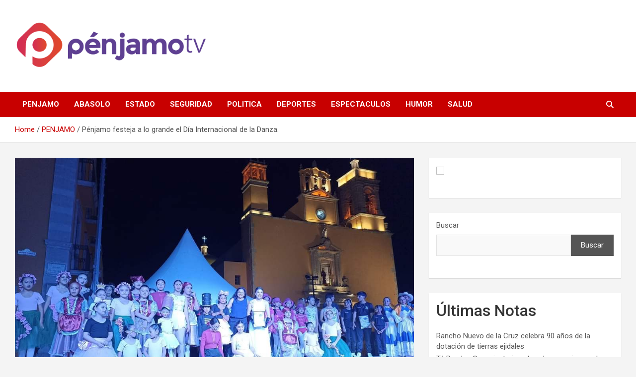

--- FILE ---
content_type: text/html; charset=UTF-8
request_url: https://www.penjamotv.com/penjamo-festeja-a-lo-grande-el-dia-internacional-de-la-danza/
body_size: 18037
content:
<!doctype html>
<html lang="es">
<head>
	<meta charset="UTF-8">
	<meta name="viewport" content="width=device-width, initial-scale=1, shrink-to-fit=no">
	<link rel="profile" href="https://gmpg.org/xfn/11">

	<title>Pénjamo festeja a lo grande el Día Internacional de la Danza. &#8211; Penjamotv</title>
<meta name='robots' content='max-image-preview:large' />

<!-- Open Graph Meta Tags generated by Blog2Social 873 - https://www.blog2social.com -->
<meta property="og:title" content="Pénjamo festeja a lo grande el Día Internacional de la Danza."/>
<meta property="og:description" content=""/>
<meta property="og:url" content="/penjamo-festeja-a-lo-grande-el-dia-internacional-de-la-danza/"/>
<meta property="og:image" content="https://www.penjamotv.com/wp-content/uploads/2024/04/img_0312-1.jpg"/>
<meta property="og:image:width" content="1080" />
<meta property="og:image:height" content="608" />
<meta property="og:type" content="article"/>
<meta property="og:article:published_time" content="2024-04-28 08:46:48"/>
<meta property="og:article:modified_time" content="2024-04-28 08:46:48"/>
<!-- Open Graph Meta Tags generated by Blog2Social 873 - https://www.blog2social.com -->

<!-- Twitter Card generated by Blog2Social 873 - https://www.blog2social.com -->
<meta name="twitter:card" content="summary">
<meta name="twitter:title" content="Pénjamo festeja a lo grande el Día Internacional de la Danza."/>
<meta name="twitter:description" content=""/>
<meta name="twitter:image" content="https://www.penjamotv.com/wp-content/uploads/2024/04/img_0312-1.jpg"/>
<!-- Twitter Card generated by Blog2Social 873 - https://www.blog2social.com -->
<meta name="author" content="penjamotv_alwim4"/>
<link rel='dns-prefetch' href='//www.googletagmanager.com' />
<link rel='dns-prefetch' href='//stats.wp.com' />
<link rel='dns-prefetch' href='//fonts.googleapis.com' />
<link rel="alternate" type="application/rss+xml" title="Penjamotv &raquo; Feed" href="https://www.penjamotv.com/feed/" />
<link rel="alternate" type="application/rss+xml" title="Penjamotv &raquo; RSS de los comentarios" href="https://www.penjamotv.com/comments/feed/" />
<link rel="alternate" type="application/rss+xml" title="Penjamotv &raquo; Pénjamo festeja a lo grande el Día Internacional de la Danza. RSS de los comentarios" href="https://www.penjamotv.com/penjamo-festeja-a-lo-grande-el-dia-internacional-de-la-danza/feed/" />
<link rel="alternate" title="oEmbed (JSON)" type="application/json+oembed" href="https://www.penjamotv.com/wp-json/oembed/1.0/embed?url=https%3A%2F%2Fwww.penjamotv.com%2Fpenjamo-festeja-a-lo-grande-el-dia-internacional-de-la-danza%2F" />
<link rel="alternate" title="oEmbed (XML)" type="text/xml+oembed" href="https://www.penjamotv.com/wp-json/oembed/1.0/embed?url=https%3A%2F%2Fwww.penjamotv.com%2Fpenjamo-festeja-a-lo-grande-el-dia-internacional-de-la-danza%2F&#038;format=xml" />
<!-- www.penjamotv.com is managing ads with Advanced Ads 2.0.16 – https://wpadvancedads.com/ --><script id="penja-ready">
			window.advanced_ads_ready=function(e,a){a=a||"complete";var d=function(e){return"interactive"===a?"loading"!==e:"complete"===e};d(document.readyState)?e():document.addEventListener("readystatechange",(function(a){d(a.target.readyState)&&e()}),{once:"interactive"===a})},window.advanced_ads_ready_queue=window.advanced_ads_ready_queue||[];		</script>
		<style id='wp-img-auto-sizes-contain-inline-css' type='text/css'>
img:is([sizes=auto i],[sizes^="auto," i]){contain-intrinsic-size:3000px 1500px}
/*# sourceURL=wp-img-auto-sizes-contain-inline-css */
</style>
<style id='wp-emoji-styles-inline-css' type='text/css'>

	img.wp-smiley, img.emoji {
		display: inline !important;
		border: none !important;
		box-shadow: none !important;
		height: 1em !important;
		width: 1em !important;
		margin: 0 0.07em !important;
		vertical-align: -0.1em !important;
		background: none !important;
		padding: 0 !important;
	}
/*# sourceURL=wp-emoji-styles-inline-css */
</style>
<link rel='stylesheet' id='wp-block-library-css' href='https://www.penjamotv.com/wp-includes/css/dist/block-library/style.min.css?ver=6.9' type='text/css' media='all' />
<style id='classic-theme-styles-inline-css' type='text/css'>
/*! This file is auto-generated */
.wp-block-button__link{color:#fff;background-color:#32373c;border-radius:9999px;box-shadow:none;text-decoration:none;padding:calc(.667em + 2px) calc(1.333em + 2px);font-size:1.125em}.wp-block-file__button{background:#32373c;color:#fff;text-decoration:none}
/*# sourceURL=/wp-includes/css/classic-themes.min.css */
</style>
<style id='ce4wp-subscribe-style-inline-css' type='text/css'>
.wp-block-ce4wp-subscribe{max-width:840px;margin:0 auto}.wp-block-ce4wp-subscribe .title{margin-bottom:0}.wp-block-ce4wp-subscribe .subTitle{margin-top:0;font-size:0.8em}.wp-block-ce4wp-subscribe .disclaimer{margin-top:5px;font-size:0.8em}.wp-block-ce4wp-subscribe .disclaimer .disclaimer-label{margin-left:10px}.wp-block-ce4wp-subscribe .inputBlock{width:100%;margin-bottom:10px}.wp-block-ce4wp-subscribe .inputBlock input{width:100%}.wp-block-ce4wp-subscribe .inputBlock label{display:inline-block}.wp-block-ce4wp-subscribe .submit-button{margin-top:25px;display:block}.wp-block-ce4wp-subscribe .required-text{display:inline-block;margin:0;padding:0;margin-left:0.3em}.wp-block-ce4wp-subscribe .onSubmission{height:0;max-width:840px;margin:0 auto}.wp-block-ce4wp-subscribe .firstNameSummary .lastNameSummary{text-transform:capitalize}.wp-block-ce4wp-subscribe .ce4wp-inline-notification{display:flex;flex-direction:row;align-items:center;padding:13px 10px;width:100%;height:40px;border-style:solid;border-color:orange;border-width:1px;border-left-width:4px;border-radius:3px;background:rgba(255,133,15,0.1);flex:none;order:0;flex-grow:1;margin:0px 0px}.wp-block-ce4wp-subscribe .ce4wp-inline-warning-text{font-style:normal;font-weight:normal;font-size:16px;line-height:20px;display:flex;align-items:center;color:#571600;margin-left:9px}.wp-block-ce4wp-subscribe .ce4wp-inline-warning-icon{color:orange}.wp-block-ce4wp-subscribe .ce4wp-inline-warning-arrow{color:#571600;margin-left:auto}.wp-block-ce4wp-subscribe .ce4wp-banner-clickable{cursor:pointer}.ce4wp-link{cursor:pointer}

.no-flex{display:block}.sub-header{margin-bottom:1em}


/*# sourceURL=https://www.penjamotv.com/wp-content/plugins/creative-mail-by-constant-contact/assets/js/block/subscribe.css */
</style>
<link rel='stylesheet' id='mediaelement-css' href='https://www.penjamotv.com/wp-includes/js/mediaelement/mediaelementplayer-legacy.min.css?ver=4.2.17' type='text/css' media='all' />
<link rel='stylesheet' id='wp-mediaelement-css' href='https://www.penjamotv.com/wp-includes/js/mediaelement/wp-mediaelement.min.css?ver=6.9' type='text/css' media='all' />
<style id='jetpack-sharing-buttons-style-inline-css' type='text/css'>
.jetpack-sharing-buttons__services-list{display:flex;flex-direction:row;flex-wrap:wrap;gap:0;list-style-type:none;margin:5px;padding:0}.jetpack-sharing-buttons__services-list.has-small-icon-size{font-size:12px}.jetpack-sharing-buttons__services-list.has-normal-icon-size{font-size:16px}.jetpack-sharing-buttons__services-list.has-large-icon-size{font-size:24px}.jetpack-sharing-buttons__services-list.has-huge-icon-size{font-size:36px}@media print{.jetpack-sharing-buttons__services-list{display:none!important}}.editor-styles-wrapper .wp-block-jetpack-sharing-buttons{gap:0;padding-inline-start:0}ul.jetpack-sharing-buttons__services-list.has-background{padding:1.25em 2.375em}
/*# sourceURL=https://www.penjamotv.com/wp-content/plugins/jetpack/_inc/blocks/sharing-buttons/view.css */
</style>
<style id='global-styles-inline-css' type='text/css'>
:root{--wp--preset--aspect-ratio--square: 1;--wp--preset--aspect-ratio--4-3: 4/3;--wp--preset--aspect-ratio--3-4: 3/4;--wp--preset--aspect-ratio--3-2: 3/2;--wp--preset--aspect-ratio--2-3: 2/3;--wp--preset--aspect-ratio--16-9: 16/9;--wp--preset--aspect-ratio--9-16: 9/16;--wp--preset--color--black: #000000;--wp--preset--color--cyan-bluish-gray: #abb8c3;--wp--preset--color--white: #ffffff;--wp--preset--color--pale-pink: #f78da7;--wp--preset--color--vivid-red: #cf2e2e;--wp--preset--color--luminous-vivid-orange: #ff6900;--wp--preset--color--luminous-vivid-amber: #fcb900;--wp--preset--color--light-green-cyan: #7bdcb5;--wp--preset--color--vivid-green-cyan: #00d084;--wp--preset--color--pale-cyan-blue: #8ed1fc;--wp--preset--color--vivid-cyan-blue: #0693e3;--wp--preset--color--vivid-purple: #9b51e0;--wp--preset--gradient--vivid-cyan-blue-to-vivid-purple: linear-gradient(135deg,rgb(6,147,227) 0%,rgb(155,81,224) 100%);--wp--preset--gradient--light-green-cyan-to-vivid-green-cyan: linear-gradient(135deg,rgb(122,220,180) 0%,rgb(0,208,130) 100%);--wp--preset--gradient--luminous-vivid-amber-to-luminous-vivid-orange: linear-gradient(135deg,rgb(252,185,0) 0%,rgb(255,105,0) 100%);--wp--preset--gradient--luminous-vivid-orange-to-vivid-red: linear-gradient(135deg,rgb(255,105,0) 0%,rgb(207,46,46) 100%);--wp--preset--gradient--very-light-gray-to-cyan-bluish-gray: linear-gradient(135deg,rgb(238,238,238) 0%,rgb(169,184,195) 100%);--wp--preset--gradient--cool-to-warm-spectrum: linear-gradient(135deg,rgb(74,234,220) 0%,rgb(151,120,209) 20%,rgb(207,42,186) 40%,rgb(238,44,130) 60%,rgb(251,105,98) 80%,rgb(254,248,76) 100%);--wp--preset--gradient--blush-light-purple: linear-gradient(135deg,rgb(255,206,236) 0%,rgb(152,150,240) 100%);--wp--preset--gradient--blush-bordeaux: linear-gradient(135deg,rgb(254,205,165) 0%,rgb(254,45,45) 50%,rgb(107,0,62) 100%);--wp--preset--gradient--luminous-dusk: linear-gradient(135deg,rgb(255,203,112) 0%,rgb(199,81,192) 50%,rgb(65,88,208) 100%);--wp--preset--gradient--pale-ocean: linear-gradient(135deg,rgb(255,245,203) 0%,rgb(182,227,212) 50%,rgb(51,167,181) 100%);--wp--preset--gradient--electric-grass: linear-gradient(135deg,rgb(202,248,128) 0%,rgb(113,206,126) 100%);--wp--preset--gradient--midnight: linear-gradient(135deg,rgb(2,3,129) 0%,rgb(40,116,252) 100%);--wp--preset--font-size--small: 13px;--wp--preset--font-size--medium: 20px;--wp--preset--font-size--large: 36px;--wp--preset--font-size--x-large: 42px;--wp--preset--spacing--20: 0.44rem;--wp--preset--spacing--30: 0.67rem;--wp--preset--spacing--40: 1rem;--wp--preset--spacing--50: 1.5rem;--wp--preset--spacing--60: 2.25rem;--wp--preset--spacing--70: 3.38rem;--wp--preset--spacing--80: 5.06rem;--wp--preset--shadow--natural: 6px 6px 9px rgba(0, 0, 0, 0.2);--wp--preset--shadow--deep: 12px 12px 50px rgba(0, 0, 0, 0.4);--wp--preset--shadow--sharp: 6px 6px 0px rgba(0, 0, 0, 0.2);--wp--preset--shadow--outlined: 6px 6px 0px -3px rgb(255, 255, 255), 6px 6px rgb(0, 0, 0);--wp--preset--shadow--crisp: 6px 6px 0px rgb(0, 0, 0);}:where(.is-layout-flex){gap: 0.5em;}:where(.is-layout-grid){gap: 0.5em;}body .is-layout-flex{display: flex;}.is-layout-flex{flex-wrap: wrap;align-items: center;}.is-layout-flex > :is(*, div){margin: 0;}body .is-layout-grid{display: grid;}.is-layout-grid > :is(*, div){margin: 0;}:where(.wp-block-columns.is-layout-flex){gap: 2em;}:where(.wp-block-columns.is-layout-grid){gap: 2em;}:where(.wp-block-post-template.is-layout-flex){gap: 1.25em;}:where(.wp-block-post-template.is-layout-grid){gap: 1.25em;}.has-black-color{color: var(--wp--preset--color--black) !important;}.has-cyan-bluish-gray-color{color: var(--wp--preset--color--cyan-bluish-gray) !important;}.has-white-color{color: var(--wp--preset--color--white) !important;}.has-pale-pink-color{color: var(--wp--preset--color--pale-pink) !important;}.has-vivid-red-color{color: var(--wp--preset--color--vivid-red) !important;}.has-luminous-vivid-orange-color{color: var(--wp--preset--color--luminous-vivid-orange) !important;}.has-luminous-vivid-amber-color{color: var(--wp--preset--color--luminous-vivid-amber) !important;}.has-light-green-cyan-color{color: var(--wp--preset--color--light-green-cyan) !important;}.has-vivid-green-cyan-color{color: var(--wp--preset--color--vivid-green-cyan) !important;}.has-pale-cyan-blue-color{color: var(--wp--preset--color--pale-cyan-blue) !important;}.has-vivid-cyan-blue-color{color: var(--wp--preset--color--vivid-cyan-blue) !important;}.has-vivid-purple-color{color: var(--wp--preset--color--vivid-purple) !important;}.has-black-background-color{background-color: var(--wp--preset--color--black) !important;}.has-cyan-bluish-gray-background-color{background-color: var(--wp--preset--color--cyan-bluish-gray) !important;}.has-white-background-color{background-color: var(--wp--preset--color--white) !important;}.has-pale-pink-background-color{background-color: var(--wp--preset--color--pale-pink) !important;}.has-vivid-red-background-color{background-color: var(--wp--preset--color--vivid-red) !important;}.has-luminous-vivid-orange-background-color{background-color: var(--wp--preset--color--luminous-vivid-orange) !important;}.has-luminous-vivid-amber-background-color{background-color: var(--wp--preset--color--luminous-vivid-amber) !important;}.has-light-green-cyan-background-color{background-color: var(--wp--preset--color--light-green-cyan) !important;}.has-vivid-green-cyan-background-color{background-color: var(--wp--preset--color--vivid-green-cyan) !important;}.has-pale-cyan-blue-background-color{background-color: var(--wp--preset--color--pale-cyan-blue) !important;}.has-vivid-cyan-blue-background-color{background-color: var(--wp--preset--color--vivid-cyan-blue) !important;}.has-vivid-purple-background-color{background-color: var(--wp--preset--color--vivid-purple) !important;}.has-black-border-color{border-color: var(--wp--preset--color--black) !important;}.has-cyan-bluish-gray-border-color{border-color: var(--wp--preset--color--cyan-bluish-gray) !important;}.has-white-border-color{border-color: var(--wp--preset--color--white) !important;}.has-pale-pink-border-color{border-color: var(--wp--preset--color--pale-pink) !important;}.has-vivid-red-border-color{border-color: var(--wp--preset--color--vivid-red) !important;}.has-luminous-vivid-orange-border-color{border-color: var(--wp--preset--color--luminous-vivid-orange) !important;}.has-luminous-vivid-amber-border-color{border-color: var(--wp--preset--color--luminous-vivid-amber) !important;}.has-light-green-cyan-border-color{border-color: var(--wp--preset--color--light-green-cyan) !important;}.has-vivid-green-cyan-border-color{border-color: var(--wp--preset--color--vivid-green-cyan) !important;}.has-pale-cyan-blue-border-color{border-color: var(--wp--preset--color--pale-cyan-blue) !important;}.has-vivid-cyan-blue-border-color{border-color: var(--wp--preset--color--vivid-cyan-blue) !important;}.has-vivid-purple-border-color{border-color: var(--wp--preset--color--vivid-purple) !important;}.has-vivid-cyan-blue-to-vivid-purple-gradient-background{background: var(--wp--preset--gradient--vivid-cyan-blue-to-vivid-purple) !important;}.has-light-green-cyan-to-vivid-green-cyan-gradient-background{background: var(--wp--preset--gradient--light-green-cyan-to-vivid-green-cyan) !important;}.has-luminous-vivid-amber-to-luminous-vivid-orange-gradient-background{background: var(--wp--preset--gradient--luminous-vivid-amber-to-luminous-vivid-orange) !important;}.has-luminous-vivid-orange-to-vivid-red-gradient-background{background: var(--wp--preset--gradient--luminous-vivid-orange-to-vivid-red) !important;}.has-very-light-gray-to-cyan-bluish-gray-gradient-background{background: var(--wp--preset--gradient--very-light-gray-to-cyan-bluish-gray) !important;}.has-cool-to-warm-spectrum-gradient-background{background: var(--wp--preset--gradient--cool-to-warm-spectrum) !important;}.has-blush-light-purple-gradient-background{background: var(--wp--preset--gradient--blush-light-purple) !important;}.has-blush-bordeaux-gradient-background{background: var(--wp--preset--gradient--blush-bordeaux) !important;}.has-luminous-dusk-gradient-background{background: var(--wp--preset--gradient--luminous-dusk) !important;}.has-pale-ocean-gradient-background{background: var(--wp--preset--gradient--pale-ocean) !important;}.has-electric-grass-gradient-background{background: var(--wp--preset--gradient--electric-grass) !important;}.has-midnight-gradient-background{background: var(--wp--preset--gradient--midnight) !important;}.has-small-font-size{font-size: var(--wp--preset--font-size--small) !important;}.has-medium-font-size{font-size: var(--wp--preset--font-size--medium) !important;}.has-large-font-size{font-size: var(--wp--preset--font-size--large) !important;}.has-x-large-font-size{font-size: var(--wp--preset--font-size--x-large) !important;}
:where(.wp-block-post-template.is-layout-flex){gap: 1.25em;}:where(.wp-block-post-template.is-layout-grid){gap: 1.25em;}
:where(.wp-block-term-template.is-layout-flex){gap: 1.25em;}:where(.wp-block-term-template.is-layout-grid){gap: 1.25em;}
:where(.wp-block-columns.is-layout-flex){gap: 2em;}:where(.wp-block-columns.is-layout-grid){gap: 2em;}
:root :where(.wp-block-pullquote){font-size: 1.5em;line-height: 1.6;}
/*# sourceURL=global-styles-inline-css */
</style>
<link rel='stylesheet' id='tiempo-css' href='https://www.penjamotv.com/wp-content/plugins/tiempo/public/css/tiempo-public.css?ver=1.0.0' type='text/css' media='all' />
<link rel='stylesheet' id='SFSImainCss-css' href='https://www.penjamotv.com/wp-content/plugins/ultimate-social-media-icons/css/sfsi-style.css?ver=2.9.6' type='text/css' media='all' />
<link rel='stylesheet' id='bootstrap-style-css' href='https://www.penjamotv.com/wp-content/themes/newscard/assets/library/bootstrap/css/bootstrap.min.css?ver=4.0.0' type='text/css' media='all' />
<link rel='stylesheet' id='font-awesome-style-css' href='https://www.penjamotv.com/wp-content/themes/newscard/assets/library/font-awesome/css/all.min.css?ver=6.9' type='text/css' media='all' />
<link rel='stylesheet' id='newscard-google-fonts-css' href='//fonts.googleapis.com/css?family=Roboto%3A100%2C300%2C300i%2C400%2C400i%2C500%2C500i%2C700%2C700i&#038;ver=6.9' type='text/css' media='all' />
<link rel='stylesheet' id='newscard-style-css' href='https://www.penjamotv.com/wp-content/themes/newscard/style.css?ver=6.9' type='text/css' media='all' />
<script type="text/javascript" src="https://www.penjamotv.com/wp-includes/js/jquery/jquery.min.js?ver=3.7.1" id="jquery-core-js"></script>
<script type="text/javascript" src="https://www.penjamotv.com/wp-includes/js/jquery/jquery-migrate.min.js?ver=3.4.1" id="jquery-migrate-js"></script>
<script type="text/javascript" src="https://www.penjamotv.com/wp-content/plugins/tiempo/public/js/tiempo-public.js?ver=1.0.0" id="tiempo-js"></script>

<!-- Google tag (gtag.js) snippet added by Site Kit -->
<!-- Fragmento de código de Google Analytics añadido por Site Kit -->
<script type="text/javascript" src="https://www.googletagmanager.com/gtag/js?id=GT-MBH9MF7" id="google_gtagjs-js" async></script>
<script type="text/javascript" id="google_gtagjs-js-after">
/* <![CDATA[ */
window.dataLayer = window.dataLayer || [];function gtag(){dataLayer.push(arguments);}
gtag("set","linker",{"domains":["www.penjamotv.com"]});
gtag("js", new Date());
gtag("set", "developer_id.dZTNiMT", true);
gtag("config", "GT-MBH9MF7");
//# sourceURL=google_gtagjs-js-after
/* ]]> */
</script>
<link rel="https://api.w.org/" href="https://www.penjamotv.com/wp-json/" /><link rel="alternate" title="JSON" type="application/json" href="https://www.penjamotv.com/wp-json/wp/v2/posts/6646" /><link rel="EditURI" type="application/rsd+xml" title="RSD" href="https://www.penjamotv.com/xmlrpc.php?rsd" />
<meta name="generator" content="WordPress 6.9" />
<link rel="canonical" href="https://www.penjamotv.com/penjamo-festeja-a-lo-grande-el-dia-internacional-de-la-danza/" />
<link rel='shortlink' href='https://www.penjamotv.com/?p=6646' />
<meta name="generator" content="Site Kit by Google 1.170.0" /><meta name="follow.[base64]" content="H78eHRv3B1bHTHZZUU1W"/><meta property="og:image:secure_url" content="https://www.penjamotv.com/wp-content/uploads/2024/04/img_0312-1.jpg" data-id="sfsi"><meta property="twitter:card" content="summary_large_image" data-id="sfsi"><meta property="twitter:image" content="https://www.penjamotv.com/wp-content/uploads/2024/04/img_0312-1.jpg" data-id="sfsi"><meta property="og:image:type" content="" data-id="sfsi" /><meta property="og:image:width" content="1080" data-id="sfsi" /><meta property="og:image:height" content="608" data-id="sfsi" /><meta property="og:url" content="https://www.penjamotv.com/penjamo-festeja-a-lo-grande-el-dia-internacional-de-la-danza/" data-id="sfsi" /><meta property="og:description" content="
Esta tarde noche de sábado, las familias de Pénjamo disfrutaron de la cultura que los distintos grupos representativos de baile que se presentaron en el Jardín Ana María Gallaga.&nbsp;





























En el marco del Día Internacional de la Danza, el Ballet Clásico de Casa de Cultura Plazuelas, Ballet Folklórico Netotiliztli, la Escuela de Danza Danzaula y Danza Studio Universe Gymnastics, fueron los encargados de conmemorar este día.&nbsp;



Casa de Cultura Plazuelas organizó este Festival donde 180 bailarines presentaron diversas expresiones artísticas como la danza de clásica, Folklórica, danzas urbanas entre otras.
" data-id="sfsi" /><meta property="og:title" content="Pénjamo festeja a lo grande el Día Internacional de la Danza." data-id="sfsi" />	<style>img#wpstats{display:none}</style>
		<link rel="pingback" href="https://www.penjamotv.com/xmlrpc.php"><meta name="generator" content="Elementor 3.34.2; features: e_font_icon_svg, additional_custom_breakpoints; settings: css_print_method-internal, google_font-enabled, font_display-auto">
			<style>
				.e-con.e-parent:nth-of-type(n+4):not(.e-lazyloaded):not(.e-no-lazyload),
				.e-con.e-parent:nth-of-type(n+4):not(.e-lazyloaded):not(.e-no-lazyload) * {
					background-image: none !important;
				}
				@media screen and (max-height: 1024px) {
					.e-con.e-parent:nth-of-type(n+3):not(.e-lazyloaded):not(.e-no-lazyload),
					.e-con.e-parent:nth-of-type(n+3):not(.e-lazyloaded):not(.e-no-lazyload) * {
						background-image: none !important;
					}
				}
				@media screen and (max-height: 640px) {
					.e-con.e-parent:nth-of-type(n+2):not(.e-lazyloaded):not(.e-no-lazyload),
					.e-con.e-parent:nth-of-type(n+2):not(.e-lazyloaded):not(.e-no-lazyload) * {
						background-image: none !important;
					}
				}
			</style>
					<style type="text/css">
					.site-title,
			.site-description {
				position: absolute;
				clip: rect(1px, 1px, 1px, 1px);
			}
				</style>
		
<!-- Jetpack Open Graph Tags -->
<meta property="og:type" content="article" />
<meta property="og:title" content="Pénjamo festeja a lo grande el Día Internacional de la Danza." />
<meta property="og:url" content="https://www.penjamotv.com/penjamo-festeja-a-lo-grande-el-dia-internacional-de-la-danza/" />
<meta property="og:description" content="Esta tarde noche de sábado, las familias de Pénjamo disfrutaron de la cultura que los distintos grupos representativos de baile que se presentaron en el Jardín Ana María Gallaga.&nbsp; En el marco …" />
<meta property="article:published_time" content="2024-04-28T14:46:48+00:00" />
<meta property="article:modified_time" content="2024-04-28T14:46:48+00:00" />
<meta property="og:site_name" content="Penjamotv" />
<meta property="og:image" content="https://www.penjamotv.com/wp-content/uploads/2024/04/img_0312-1.jpg" />
<meta property="og:image:width" content="1080" />
<meta property="og:image:height" content="608" />
<meta property="og:image:alt" content="" />
<meta property="og:locale" content="es_LA" />
<meta name="twitter:text:title" content="Pénjamo festeja a lo grande el Día Internacional de la Danza." />
<meta name="twitter:image" content="https://www.penjamotv.com/wp-content/uploads/2024/04/img_0312-1.jpg?w=640" />
<meta name="twitter:card" content="summary_large_image" />

<!-- End Jetpack Open Graph Tags -->
<script  async src="https://pagead2.googlesyndication.com/pagead/js/adsbygoogle.js?client=ca-pub-4948867129890645" crossorigin="anonymous"></script><link rel="icon" href="https://www.penjamotv.com/wp-content/uploads/2022/09/cropped-2-1-32x32.png" sizes="32x32" />
<link rel="icon" href="https://www.penjamotv.com/wp-content/uploads/2022/09/cropped-2-1-192x192.png" sizes="192x192" />
<link rel="apple-touch-icon" href="https://www.penjamotv.com/wp-content/uploads/2022/09/cropped-2-1-180x180.png" />
<meta name="msapplication-TileImage" content="https://www.penjamotv.com/wp-content/uploads/2022/09/cropped-2-1-270x270.png" />
</head>

<body class="wp-singular post-template-default single single-post postid-6646 single-format-standard wp-custom-logo wp-theme-newscard theme-body snd-default sfsi_actvite_theme_animated_icons group-blog elementor-default elementor-kit-926 aa-prefix-penja-">

<div id="page" class="site">
	<a class="skip-link screen-reader-text" href="#content">Skip to content</a>
	
	<header id="masthead" class="site-header">
				<nav class="navbar navbar-expand-lg d-block">
			<div class="navbar-head" >
				<div class="container">
					<div class="row navbar-head-row align-items-center">
						<div class="col-lg-4">
							<div class="site-branding navbar-brand">
								<a href="https://www.penjamotv.com/" class="custom-logo-link" rel="home"><img fetchpriority="high" width="990" height="320" src="https://www.penjamotv.com/wp-content/uploads/2022/09/cropped-Cabeza.png" class="custom-logo" alt="Penjamotv" decoding="async" srcset="https://www.penjamotv.com/wp-content/uploads/2022/09/cropped-Cabeza.png 990w, https://www.penjamotv.com/wp-content/uploads/2022/09/cropped-Cabeza-300x97.png 300w, https://www.penjamotv.com/wp-content/uploads/2022/09/cropped-Cabeza-768x248.png 768w" sizes="(max-width: 990px) 100vw, 990px" /></a>									<h2 class="site-title"><a href="https://www.penjamotv.com/" rel="home">Penjamotv</a></h2>
																	<p class="site-description">Página de información noticias y entretenimiento de Pénjamo, Gto y la region.</p>
															</div><!-- .site-branding .navbar-brand -->
						</div>
											</div><!-- .row -->
				</div><!-- .container -->
			</div><!-- .navbar-head -->
			<div class="navigation-bar">
				<div class="navigation-bar-top">
					<div class="container">
						<button class="navbar-toggler menu-toggle" type="button" data-toggle="collapse" data-target="#navbarCollapse" aria-controls="navbarCollapse" aria-expanded="false" aria-label="Toggle navigation"></button>
						<span class="search-toggle"></span>
					</div><!-- .container -->
					<div class="search-bar">
						<div class="container">
							<div class="search-block off">
								<form action="https://www.penjamotv.com/" method="get" class="search-form">
	<label class="assistive-text"> Search </label>
	<div class="input-group">
		<input type="search" value="" placeholder="Search" class="form-control s" name="s">
		<div class="input-group-prepend">
			<button class="btn btn-theme">Search</button>
		</div>
	</div>
</form><!-- .search-form -->
							</div><!-- .search-box -->
						</div><!-- .container -->
					</div><!-- .search-bar -->
				</div><!-- .navigation-bar-top -->
				<div class="navbar-main">
					<div class="container">
						<div class="collapse navbar-collapse" id="navbarCollapse">
							<div id="site-navigation" class="main-navigation nav-uppercase" role="navigation">
								<ul class="nav-menu navbar-nav d-lg-block"><li id="menu-item-1288" class="menu-item menu-item-type-taxonomy menu-item-object-category current-post-ancestor current-menu-parent current-post-parent menu-item-1288"><a href="https://www.penjamotv.com/categorias/municipio-de-penjamo/">PENJAMO</a></li>
<li id="menu-item-1289" class="menu-item menu-item-type-taxonomy menu-item-object-category menu-item-1289"><a href="https://www.penjamotv.com/categorias/municipio-de-abasolo/">ABASOLO</a></li>
<li id="menu-item-1290" class="menu-item menu-item-type-taxonomy menu-item-object-category menu-item-1290"><a href="https://www.penjamotv.com/categorias/estado-de-guanajuato/">ESTADO</a></li>
<li id="menu-item-1291" class="menu-item menu-item-type-taxonomy menu-item-object-category menu-item-1291"><a href="https://www.penjamotv.com/categorias/seguridad/">SEGURIDAD</a></li>
<li id="menu-item-1292" class="menu-item menu-item-type-taxonomy menu-item-object-category menu-item-1292"><a href="https://www.penjamotv.com/categorias/politica/">POLITICA</a></li>
<li id="menu-item-1293" class="menu-item menu-item-type-taxonomy menu-item-object-category menu-item-1293"><a href="https://www.penjamotv.com/categorias/deportes/">DEPORTES</a></li>
<li id="menu-item-1294" class="menu-item menu-item-type-taxonomy menu-item-object-category menu-item-1294"><a href="https://www.penjamotv.com/categorias/espectaculos/">ESPECTACULOS</a></li>
<li id="menu-item-1295" class="menu-item menu-item-type-taxonomy menu-item-object-category menu-item-1295"><a href="https://www.penjamotv.com/categorias/humor/">HUMOR</a></li>
<li id="menu-item-2342" class="menu-item menu-item-type-taxonomy menu-item-object-category menu-item-2342"><a href="https://www.penjamotv.com/categorias/salud/">SALUD</a></li>
</ul>							</div><!-- #site-navigation .main-navigation -->
						</div><!-- .navbar-collapse -->
						<div class="nav-search">
							<span class="search-toggle"></span>
						</div><!-- .nav-search -->
					</div><!-- .container -->
				</div><!-- .navbar-main -->
			</div><!-- .navigation-bar -->
		</nav><!-- .navbar -->

		
		
					<div id="breadcrumb">
				<div class="container">
					<div role="navigation" aria-label="Breadcrumbs" class="breadcrumb-trail breadcrumbs" itemprop="breadcrumb"><ul class="trail-items" itemscope itemtype="http://schema.org/BreadcrumbList"><meta name="numberOfItems" content="3" /><meta name="itemListOrder" content="Ascending" /><li itemprop="itemListElement" itemscope itemtype="http://schema.org/ListItem" class="trail-item trail-begin"><a href="https://www.penjamotv.com/" rel="home" itemprop="item"><span itemprop="name">Home</span></a><meta itemprop="position" content="1" /></li><li itemprop="itemListElement" itemscope itemtype="http://schema.org/ListItem" class="trail-item"><a href="https://www.penjamotv.com/categorias/municipio-de-penjamo/" itemprop="item"><span itemprop="name">PENJAMO</span></a><meta itemprop="position" content="2" /></li><li itemprop="itemListElement" itemscope itemtype="http://schema.org/ListItem" class="trail-item trail-end"><span itemprop="name">Pénjamo festeja a lo grande el Día Internacional de la Danza.</span><meta itemprop="position" content="3" /></li></ul></div>				</div>
			</div><!-- .breadcrumb -->
			</header><!-- #masthead --><div id="content" class="site-content">
	<div class="container">
		<div class="row justify-content-center site-content-row">
			<div id="primary" class="content-area col-lg-8">
				<main id="main" class="site-main">

						<div class="post-6646 post type-post status-publish format-standard has-post-thumbnail hentry category-municipio-de-penjamo">

		
					<figure class="post-featured-image page-single-img-wrap">
						<div class="post-img" style="background-image: url('https://www.penjamotv.com/wp-content/uploads/2024/04/img_0312-1.jpg');"></div>
											</figure><!-- .post-featured-image .page-single-img-wrap -->

				
				<div class="entry-meta category-meta">
					<div class="cat-links"><a href="https://www.penjamotv.com/categorias/municipio-de-penjamo/" rel="category tag">PENJAMO</a></div>
				</div><!-- .entry-meta -->

			
					<header class="entry-header">
				<h1 class="entry-title">Pénjamo festeja a lo grande el Día Internacional de la Danza.</h1>
									<div class="entry-meta">
						<div class="date"><a href="https://www.penjamotv.com/penjamo-festeja-a-lo-grande-el-dia-internacional-de-la-danza/" title="Pénjamo festeja a lo grande el Día Internacional de la Danza.">28 abril, 2024</a> </div> <div class="by-author vcard author"><a href="https://www.penjamotv.com/author/penjamotv_alwim4/">penjamotv_alwim4</a> </div>											</div><!-- .entry-meta -->
								</header>
				<div class="entry-content">
			<div class="penja-antes-del-contenido_2" id="penja-911024024"><img src="https://www.penjamotv.com/wp-content/uploads/2024/07/03-BANNER-VOXPOPULI.jpg" alt=""  srcset="https://www.penjamotv.com/wp-content/uploads/2024/07/03-BANNER-VOXPOPULI.jpg 1440w, https://www.penjamotv.com/wp-content/uploads/2024/07/03-BANNER-VOXPOPULI-300x31.jpg 300w, https://www.penjamotv.com/wp-content/uploads/2024/07/03-BANNER-VOXPOPULI-1024x107.jpg 1024w, https://www.penjamotv.com/wp-content/uploads/2024/07/03-BANNER-VOXPOPULI-768x80.jpg 768w" sizes="(max-width: 1440px) 100vw, 1440px" width="1440" height="150"   /></div>
<p>Esta tarde noche de sábado, las familias de Pénjamo disfrutaron de la cultura que los distintos grupos representativos de baile que se presentaron en el Jardín Ana María Gallaga.&nbsp;</p>



<figure class="wp-block-gallery has-nested-images columns-default is-cropped wp-block-gallery-1 is-layout-flex wp-block-gallery-is-layout-flex">
<figure class="wp-block-image"><img decoding="async" width="1024" height="576" data-id="6645" src="https://www.penjamotv.com/wp-content/uploads/2024/04/img_0314-1-1024x576.jpg" alt="" class="wp-image-6645" srcset="https://www.penjamotv.com/wp-content/uploads/2024/04/img_0314-1-1024x576.jpg 1024w, https://www.penjamotv.com/wp-content/uploads/2024/04/img_0314-1-300x169.jpg 300w, https://www.penjamotv.com/wp-content/uploads/2024/04/img_0314-1-768x432.jpg 768w, https://www.penjamotv.com/wp-content/uploads/2024/04/img_0314-1.jpg 1080w" sizes="(max-width: 1024px) 100vw, 1024px" /></figure>



<figure class="wp-block-image"><img decoding="async" width="1024" height="576" data-id="6641" src="https://www.penjamotv.com/wp-content/uploads/2024/04/img_0313-1-1024x576.jpg" alt="" class="wp-image-6641" srcset="https://www.penjamotv.com/wp-content/uploads/2024/04/img_0313-1-1024x576.jpg 1024w, https://www.penjamotv.com/wp-content/uploads/2024/04/img_0313-1-300x169.jpg 300w, https://www.penjamotv.com/wp-content/uploads/2024/04/img_0313-1-768x432.jpg 768w, https://www.penjamotv.com/wp-content/uploads/2024/04/img_0313-1.jpg 1080w" sizes="(max-width: 1024px) 100vw, 1024px" /></figure>



<figure class="wp-block-image"><img loading="lazy" decoding="async" width="1024" height="576" data-id="6640" src="https://www.penjamotv.com/wp-content/uploads/2024/04/img_0312-1-1024x576.jpg" alt="" class="wp-image-6640" srcset="https://www.penjamotv.com/wp-content/uploads/2024/04/img_0312-1-1024x576.jpg 1024w, https://www.penjamotv.com/wp-content/uploads/2024/04/img_0312-1-300x169.jpg 300w, https://www.penjamotv.com/wp-content/uploads/2024/04/img_0312-1-768x432.jpg 768w, https://www.penjamotv.com/wp-content/uploads/2024/04/img_0312-1.jpg 1080w" sizes="(max-width: 1024px) 100vw, 1024px" /></figure>



<figure class="wp-block-image"><img loading="lazy" decoding="async" width="1024" height="576" data-id="6642" src="https://www.penjamotv.com/wp-content/uploads/2024/04/img_0311-1-1024x576.jpg" alt="" class="wp-image-6642" srcset="https://www.penjamotv.com/wp-content/uploads/2024/04/img_0311-1-1024x576.jpg 1024w, https://www.penjamotv.com/wp-content/uploads/2024/04/img_0311-1-300x169.jpg 300w, https://www.penjamotv.com/wp-content/uploads/2024/04/img_0311-1-768x432.jpg 768w, https://www.penjamotv.com/wp-content/uploads/2024/04/img_0311-1.jpg 1080w" sizes="(max-width: 1024px) 100vw, 1024px" /></figure>



<figure class="wp-block-image"><img loading="lazy" decoding="async" width="1024" height="576" data-id="6643" src="https://www.penjamotv.com/wp-content/uploads/2024/04/img_0310-1-1024x576.jpg" alt="" class="wp-image-6643" srcset="https://www.penjamotv.com/wp-content/uploads/2024/04/img_0310-1-1024x576.jpg 1024w, https://www.penjamotv.com/wp-content/uploads/2024/04/img_0310-1-300x169.jpg 300w, https://www.penjamotv.com/wp-content/uploads/2024/04/img_0310-1-768x432.jpg 768w, https://www.penjamotv.com/wp-content/uploads/2024/04/img_0310-1.jpg 1080w" sizes="(max-width: 1024px) 100vw, 1024px" /></figure>



<figure class="wp-block-image"><img loading="lazy" decoding="async" width="1024" height="576" data-id="6644" src="https://www.penjamotv.com/wp-content/uploads/2024/04/img_0309-1-1024x576.jpg" alt="" class="wp-image-6644" srcset="https://www.penjamotv.com/wp-content/uploads/2024/04/img_0309-1-1024x576.jpg 1024w, https://www.penjamotv.com/wp-content/uploads/2024/04/img_0309-1-300x169.jpg 300w, https://www.penjamotv.com/wp-content/uploads/2024/04/img_0309-1-768x432.jpg 768w, https://www.penjamotv.com/wp-content/uploads/2024/04/img_0309-1.jpg 1080w" sizes="(max-width: 1024px) 100vw, 1024px" /></figure>
</figure>



<p>En el marco del Día Internacional de la Danza, el Ballet Clásico de Casa de Cultura Plazuelas, Ballet Folklórico Netotiliztli, la Escuela de Danza Danzaula y Danza Studio Universe Gymnastics, fueron los encargados de conmemorar este día.&nbsp;</p>



<p>Casa de Cultura Plazuelas organizó este Festival donde 180 bailarines presentaron diversas expresiones artísticas como la danza de clásica, Folklórica, danzas urbanas entre otras.</p>
		</div><!-- entry-content -->

			</div><!-- .post-6646 -->

	<nav class="navigation post-navigation" aria-label="Entradas">
		<h2 class="screen-reader-text">Navegación de entradas</h2>
		<div class="nav-links"><div class="nav-previous"><a href="https://www.penjamotv.com/expresa-senador-erandi-bermudez-su-rechazo-ante-aprobacion-de-la-ley-de-pensiones-del-bienestar/" rel="prev">Expresa&nbsp;senador Erandi Bermúdez&nbsp;su rechazo ante aprobación de la Ley de Pensiones del Bienestar&nbsp;</a></div><div class="nav-next"><a href="https://www.penjamotv.com/la-gente-nos-brinda-mucha-confianza-y-sabemos-que-vamos-bien/" rel="next">La gente nos brinda mucha confianza y sabemos que vamos bien.</a></div></div>
	</nav>
				</main><!-- #main -->
			</div><!-- #primary -->
			
<aside id="secondary" class="col-lg-4 widget-area" role="complementary">
	<div class="sticky-sidebar">
		<section id="block-64" class="widget widget_block">
<div class="wp-block-media-text is-stacked-on-mobile" style="grid-template-columns:85% auto"><figure class="wp-block-media-text__media"><img decoding="async" src="blob:https://www.penjamotv.com/86c72742-a581-408e-b980-9faac01a9601"/></figure><div class="wp-block-media-text__content">
<p></p>
</div></div>
</section><section id="block-2" class="widget widget_block widget_search"><form role="search" method="get" action="https://www.penjamotv.com/" class="wp-block-search__button-outside wp-block-search__text-button wp-block-search"    ><label class="wp-block-search__label" for="wp-block-search__input-2" >Buscar</label><div class="wp-block-search__inside-wrapper" ><input class="wp-block-search__input" id="wp-block-search__input-2" placeholder="" value="" type="search" name="s" required /><button aria-label="Buscar" class="wp-block-search__button wp-element-button" type="submit" >Buscar</button></div></form></section><section id="block-3" class="widget widget_block">
<div class="wp-block-group"><div class="wp-block-group__inner-container is-layout-flow wp-block-group-is-layout-flow">
<h2 class="wp-block-heading">Últimas Notas</h2>


<ul class="wp-block-latest-posts__list wp-block-latest-posts"><li><a class="wp-block-latest-posts__post-title" href="https://www.penjamotv.com/rancho-nuevo-de-la-cruz-celebra-90-anos-de-la-dotacion-de-tierras-ejidales/">Rancho Nuevo de la Cruz celebra 90 años de la dotación de tierras ejidales</a></li>
<li><a class="wp-block-latest-posts__post-title" href="https://www.penjamotv.com/tu-puedes-guanajuato-impulsa-el-comercio-popular-y-fortalece-la-economia-del-centro-del-pais/">Tú Puedes Guanajuato impulsa el comercio popular y fortalece la economía del centro del país</a></li>
<li><a class="wp-block-latest-posts__post-title" href="https://www.penjamotv.com/aplicara-imss-guanajuato-vacunas-en-la-feria-de-leon-este-sabado-24-y-domingo-25-de-enero/">Aplicará IMSS Guanajuato vacunas en la Feria de León este sábado 24 y domingo 25 de enero</a></li>
<li><a class="wp-block-latest-posts__post-title" href="https://www.penjamotv.com/un-descanso-en-el-camino-dif-penjamo-apoya-a-los-peregrinos-rumbo-a-san-juan/">Un descanso en el camino: DIF Pénjamo apoya a los peregrinos rumbo a San Juan</a></li>
<li><a class="wp-block-latest-posts__post-title" href="https://www.penjamotv.com/entre-frio-y-esperanza-penjamo-respalda-a-los-peregrinos-durante-la-noche/">Entre frío y esperanza, Pénjamo respalda a los peregrinos durante la noche</a></li>
</ul></div></div>
</section><section id="block-4" class="widget widget_block">
<div class="wp-block-group"><div class="wp-block-group__inner-container is-layout-flow wp-block-group-is-layout-flow">
<h2 class="wp-block-heading has-text-align-center">Publicidad</h2>
</div></div>
</section><section id="block-25" class="widget widget_block">
<div class="wp-block-columns is-layout-flex wp-container-core-columns-is-layout-9d6595d7 wp-block-columns-is-layout-flex">
<div class="wp-block-column is-layout-flow wp-block-column-is-layout-flow" style="flex-basis:100%">
<div class="wp-block-group"><div class="wp-block-group__inner-container is-layout-flow wp-block-group-is-layout-flow">
<div class="wp-block-columns is-layout-flex wp-container-core-columns-is-layout-9d6595d7 wp-block-columns-is-layout-flex">
<div class="wp-block-column is-layout-flow wp-block-column-is-layout-flow" style="flex-basis:100%">
<div class="wp-block-group"><div class="wp-block-group__inner-container is-layout-flow wp-block-group-is-layout-flow">
<figure class="wp-block-gallery has-nested-images columns-default is-cropped wp-block-gallery-3 is-layout-flex wp-block-gallery-is-layout-flex">
<figure class="wp-block-image size-large"><img loading="lazy" decoding="async" width="1024" height="1024" data-id="13255" src="https://www.penjamotv.com/wp-content/uploads/2025/12/1200x1200_vivienda_post_facebook-1024x1024.jpg" alt="" class="wp-image-13255" srcset="https://www.penjamotv.com/wp-content/uploads/2025/12/1200x1200_vivienda_post_facebook-1024x1024.jpg 1024w, https://www.penjamotv.com/wp-content/uploads/2025/12/1200x1200_vivienda_post_facebook-300x300.jpg 300w, https://www.penjamotv.com/wp-content/uploads/2025/12/1200x1200_vivienda_post_facebook-150x150.jpg 150w, https://www.penjamotv.com/wp-content/uploads/2025/12/1200x1200_vivienda_post_facebook-768x768.jpg 768w, https://www.penjamotv.com/wp-content/uploads/2025/12/1200x1200_vivienda_post_facebook.jpg 1200w" sizes="(max-width: 1024px) 100vw, 1024px" /></figure>
</figure>
</div></div>
</div>
</div>


</div></div>
</div>
</div>
</section><section id="block-5" class="widget widget_block">
<div class="wp-block-group"><div class="wp-block-group__inner-container is-layout-flow wp-block-group-is-layout-flow">
<h2 class="wp-block-heading">Archivos</h2>


<div class="wp-block-archives-dropdown wp-block-archives"><label for="wp-block-archives-4" class="wp-block-archives__label">Archivos</label>
		<select id="wp-block-archives-4" name="archive-dropdown">
		<option value="">Elegir mes</option>	<option value='https://www.penjamotv.com/2026/01/'> enero 2026 &nbsp;(35)</option>
	<option value='https://www.penjamotv.com/2025/12/'> diciembre 2025 &nbsp;(48)</option>
	<option value='https://www.penjamotv.com/2025/11/'> noviembre 2025 &nbsp;(63)</option>
	<option value='https://www.penjamotv.com/2025/10/'> octubre 2025 &nbsp;(84)</option>
	<option value='https://www.penjamotv.com/2025/09/'> septiembre 2025 &nbsp;(48)</option>
	<option value='https://www.penjamotv.com/2025/08/'> agosto 2025 &nbsp;(57)</option>
	<option value='https://www.penjamotv.com/2025/07/'> julio 2025 &nbsp;(39)</option>
	<option value='https://www.penjamotv.com/2025/06/'> junio 2025 &nbsp;(27)</option>
	<option value='https://www.penjamotv.com/2025/05/'> mayo 2025 &nbsp;(38)</option>
	<option value='https://www.penjamotv.com/2025/04/'> abril 2025 &nbsp;(25)</option>
	<option value='https://www.penjamotv.com/2025/03/'> marzo 2025 &nbsp;(58)</option>
	<option value='https://www.penjamotv.com/2025/02/'> febrero 2025 &nbsp;(26)</option>
	<option value='https://www.penjamotv.com/2025/01/'> enero 2025 &nbsp;(27)</option>
	<option value='https://www.penjamotv.com/2024/12/'> diciembre 2024 &nbsp;(18)</option>
	<option value='https://www.penjamotv.com/2024/11/'> noviembre 2024 &nbsp;(33)</option>
	<option value='https://www.penjamotv.com/2024/10/'> octubre 2024 &nbsp;(28)</option>
	<option value='https://www.penjamotv.com/2024/09/'> septiembre 2024 &nbsp;(39)</option>
	<option value='https://www.penjamotv.com/2024/08/'> agosto 2024 &nbsp;(24)</option>
	<option value='https://www.penjamotv.com/2024/07/'> julio 2024 &nbsp;(39)</option>
	<option value='https://www.penjamotv.com/2024/06/'> junio 2024 &nbsp;(24)</option>
	<option value='https://www.penjamotv.com/2024/05/'> mayo 2024 &nbsp;(104)</option>
	<option value='https://www.penjamotv.com/2024/04/'> abril 2024 &nbsp;(93)</option>
	<option value='https://www.penjamotv.com/2024/03/'> marzo 2024 &nbsp;(26)</option>
	<option value='https://www.penjamotv.com/2024/02/'> febrero 2024 &nbsp;(26)</option>
	<option value='https://www.penjamotv.com/2024/01/'> enero 2024 &nbsp;(22)</option>
	<option value='https://www.penjamotv.com/2023/12/'> diciembre 2023 &nbsp;(42)</option>
	<option value='https://www.penjamotv.com/2023/11/'> noviembre 2023 &nbsp;(22)</option>
	<option value='https://www.penjamotv.com/2023/10/'> octubre 2023 &nbsp;(25)</option>
	<option value='https://www.penjamotv.com/2023/09/'> septiembre 2023 &nbsp;(21)</option>
	<option value='https://www.penjamotv.com/2023/08/'> agosto 2023 &nbsp;(21)</option>
	<option value='https://www.penjamotv.com/2023/07/'> julio 2023 &nbsp;(29)</option>
	<option value='https://www.penjamotv.com/2023/06/'> junio 2023 &nbsp;(27)</option>
	<option value='https://www.penjamotv.com/2023/05/'> mayo 2023 &nbsp;(19)</option>
	<option value='https://www.penjamotv.com/2023/04/'> abril 2023 &nbsp;(38)</option>
	<option value='https://www.penjamotv.com/2023/03/'> marzo 2023 &nbsp;(32)</option>
	<option value='https://www.penjamotv.com/2023/02/'> febrero 2023 &nbsp;(6)</option>
	<option value='https://www.penjamotv.com/2023/01/'> enero 2023 &nbsp;(21)</option>
	<option value='https://www.penjamotv.com/2022/12/'> diciembre 2022 &nbsp;(42)</option>
	<option value='https://www.penjamotv.com/2022/11/'> noviembre 2022 &nbsp;(71)</option>
	<option value='https://www.penjamotv.com/2022/10/'> octubre 2022 &nbsp;(70)</option>
	<option value='https://www.penjamotv.com/2022/09/'> septiembre 2022 &nbsp;(90)</option>
</select><script type="text/javascript">
/* <![CDATA[ */
( ( [ dropdownId, homeUrl ] ) => {
		const dropdown = document.getElementById( dropdownId );
		function onSelectChange() {
			setTimeout( () => {
				if ( 'escape' === dropdown.dataset.lastkey ) {
					return;
				}
				if ( dropdown.value ) {
					location.href = dropdown.value;
				}
			}, 250 );
		}
		function onKeyUp( event ) {
			if ( 'Escape' === event.key ) {
				dropdown.dataset.lastkey = 'escape';
			} else {
				delete dropdown.dataset.lastkey;
			}
		}
		function onClick() {
			delete dropdown.dataset.lastkey;
		}
		dropdown.addEventListener( 'keyup', onKeyUp );
		dropdown.addEventListener( 'click', onClick );
		dropdown.addEventListener( 'change', onSelectChange );
	} )( ["wp-block-archives-4","https://www.penjamotv.com"] );
//# sourceURL=block_core_archives_build_dropdown_script
/* ]]> */
</script>
</div></div></div>
</section><section id="block-6" class="widget widget_block">
<div class="wp-block-group"><div class="wp-block-group__inner-container is-layout-flow wp-block-group-is-layout-flow">
<h2 class="wp-block-heading">Categorias</h2>


<ul class="wp-block-categories-list wp-block-categories">	<li class="cat-item cat-item-6"><a href="https://www.penjamotv.com/categorias/municipio-de-abasolo/">ABASOLO</a>
</li>
	<li class="cat-item cat-item-5"><a href="https://www.penjamotv.com/categorias/deportes/">DEPORTES</a>
</li>
	<li class="cat-item cat-item-7"><a href="https://www.penjamotv.com/categorias/espectaculos/">ESPECTACULOS</a>
</li>
	<li class="cat-item cat-item-8"><a href="https://www.penjamotv.com/categorias/estado-de-guanajuato/">ESTADO</a>
</li>
	<li class="cat-item cat-item-9"><a href="https://www.penjamotv.com/categorias/humor/">HUMOR</a>
</li>
	<li class="cat-item cat-item-44"><a href="https://www.penjamotv.com/categorias/nacional/">Nacional</a>
</li>
	<li class="cat-item cat-item-1"><a href="https://www.penjamotv.com/categorias/municipio-de-penjamo/">PENJAMO</a>
</li>
	<li class="cat-item cat-item-4"><a href="https://www.penjamotv.com/categorias/politica/">POLITICA</a>
</li>
	<li class="cat-item cat-item-18"><a href="https://www.penjamotv.com/categorias/salud/">SALUD</a>
</li>
	<li class="cat-item cat-item-11"><a href="https://www.penjamotv.com/categorias/seguridad/">SEGURIDAD</a>
</li>
</ul></div></div>
</section><section id="block-63" class="widget widget_block widget_media_gallery">
<figure class="wp-block-gallery has-nested-images columns-default is-cropped wp-block-gallery-5 is-layout-flex wp-block-gallery-is-layout-flex">
<figure class="wp-block-image size-large"><img loading="lazy" decoding="async" width="1024" height="856" data-id="12628" src="https://www.penjamotv.com/wp-content/uploads/2025/10/octubre01-1024x856.jpg" alt="" class="wp-image-12628" srcset="https://www.penjamotv.com/wp-content/uploads/2025/10/octubre01-1024x856.jpg 1024w, https://www.penjamotv.com/wp-content/uploads/2025/10/octubre01-300x251.jpg 300w, https://www.penjamotv.com/wp-content/uploads/2025/10/octubre01-768x642.jpg 768w, https://www.penjamotv.com/wp-content/uploads/2025/10/octubre01-1536x1284.jpg 1536w, https://www.penjamotv.com/wp-content/uploads/2025/10/octubre01.jpg 1600w" sizes="(max-width: 1024px) 100vw, 1024px" /></figure>
</figure>
</section>	</div><!-- .sticky-sidebar -->
</aside><!-- #secondary -->
		</div><!-- row -->
	</div><!-- .container -->
</div><!-- #content .site-content-->
	<footer id="colophon" class="site-footer" role="contentinfo">
		
			<div class="container">
				<section class="featured-stories">
								<h3 class="stories-title">
									<a href="https://www.penjamotv.com/penjamo-festeja-a-lo-grande-el-dia-internacional-de-la-danza/">ULTIMAS NOTICIAS</a>
							</h3>
							<div class="row gutter-parent-14">
													<div class="col-sm-6 col-lg-3">
								<div class="post-boxed">
																			<div class="post-img-wrap">
											<div class="featured-post-img">
												<a href="https://www.penjamotv.com/rancho-nuevo-de-la-cruz-celebra-90-anos-de-la-dotacion-de-tierras-ejidales/" class="post-img" style="background-image: url('https://www.penjamotv.com/wp-content/uploads/2026/01/5a715692-ace9-44bd-a5b0-bc2d6268d8b2-1024x778.jpg');"></a>
											</div>
											<div class="entry-meta category-meta">
												<div class="cat-links"><a href="https://www.penjamotv.com/categorias/municipio-de-abasolo/" rel="category tag">ABASOLO</a></div>
											</div><!-- .entry-meta -->
										</div><!-- .post-img-wrap -->
																		<div class="post-content">
																				<h3 class="entry-title"><a href="https://www.penjamotv.com/rancho-nuevo-de-la-cruz-celebra-90-anos-de-la-dotacion-de-tierras-ejidales/">Rancho Nuevo de la Cruz celebra 90 años de la dotación de tierras ejidales</a></h3>																					<div class="entry-meta">
												<div class="date"><a href="https://www.penjamotv.com/rancho-nuevo-de-la-cruz-celebra-90-anos-de-la-dotacion-de-tierras-ejidales/" title="Rancho Nuevo de la Cruz celebra 90 años de la dotación de tierras ejidales">24 enero, 2026</a> </div> <div class="by-author vcard author"><a href="https://www.penjamotv.com/author/penjamotv_alwim4/">penjamotv_alwim4</a> </div>											</div>
																			</div><!-- .post-content -->
								</div><!-- .post-boxed -->
							</div><!-- .col-sm-6 .col-lg-3 -->
													<div class="col-sm-6 col-lg-3">
								<div class="post-boxed">
																			<div class="post-img-wrap">
											<div class="featured-post-img">
												<a href="https://www.penjamotv.com/tu-puedes-guanajuato-impulsa-el-comercio-popular-y-fortalece-la-economia-del-centro-del-pais/" class="post-img" style="background-image: url('https://www.penjamotv.com/wp-content/uploads/2026/01/01b00542-8f3c-4e16-9c8d-85a5bad7f496-1024x682.jpg');"></a>
											</div>
											<div class="entry-meta category-meta">
												<div class="cat-links"><a href="https://www.penjamotv.com/categorias/estado-de-guanajuato/" rel="category tag">ESTADO</a></div>
											</div><!-- .entry-meta -->
										</div><!-- .post-img-wrap -->
																		<div class="post-content">
																				<h3 class="entry-title"><a href="https://www.penjamotv.com/tu-puedes-guanajuato-impulsa-el-comercio-popular-y-fortalece-la-economia-del-centro-del-pais/">Tú Puedes Guanajuato impulsa el comercio popular y fortalece la economía del centro del país</a></h3>																					<div class="entry-meta">
												<div class="date"><a href="https://www.penjamotv.com/tu-puedes-guanajuato-impulsa-el-comercio-popular-y-fortalece-la-economia-del-centro-del-pais/" title="Tú Puedes Guanajuato impulsa el comercio popular y fortalece la economía del centro del país">23 enero, 2026</a> </div> <div class="by-author vcard author"><a href="https://www.penjamotv.com/author/penjamotv_alwim4/">penjamotv_alwim4</a> </div>											</div>
																			</div><!-- .post-content -->
								</div><!-- .post-boxed -->
							</div><!-- .col-sm-6 .col-lg-3 -->
													<div class="col-sm-6 col-lg-3">
								<div class="post-boxed">
																			<div class="post-img-wrap">
											<div class="featured-post-img">
												<a href="https://www.penjamotv.com/aplicara-imss-guanajuato-vacunas-en-la-feria-de-leon-este-sabado-24-y-domingo-25-de-enero/" class="post-img" style="background-image: url('https://www.penjamotv.com/wp-content/uploads/2026/01/3525c0e2-9c07-40d9-ad14-517eca0206ed.jpg');"></a>
											</div>
											<div class="entry-meta category-meta">
												<div class="cat-links"><a href="https://www.penjamotv.com/categorias/salud/" rel="category tag">SALUD</a></div>
											</div><!-- .entry-meta -->
										</div><!-- .post-img-wrap -->
																		<div class="post-content">
																				<h3 class="entry-title"><a href="https://www.penjamotv.com/aplicara-imss-guanajuato-vacunas-en-la-feria-de-leon-este-sabado-24-y-domingo-25-de-enero/">Aplicará IMSS Guanajuato vacunas en la Feria de León este sábado 24 y domingo 25 de enero</a></h3>																					<div class="entry-meta">
												<div class="date"><a href="https://www.penjamotv.com/aplicara-imss-guanajuato-vacunas-en-la-feria-de-leon-este-sabado-24-y-domingo-25-de-enero/" title="Aplicará IMSS Guanajuato vacunas en la Feria de León este sábado 24 y domingo 25 de enero">23 enero, 2026</a> </div> <div class="by-author vcard author"><a href="https://www.penjamotv.com/author/penjamotv_alwim4/">penjamotv_alwim4</a> </div>											</div>
																			</div><!-- .post-content -->
								</div><!-- .post-boxed -->
							</div><!-- .col-sm-6 .col-lg-3 -->
													<div class="col-sm-6 col-lg-3">
								<div class="post-boxed">
																			<div class="post-img-wrap">
											<div class="featured-post-img">
												<a href="https://www.penjamotv.com/un-descanso-en-el-camino-dif-penjamo-apoya-a-los-peregrinos-rumbo-a-san-juan/" class="post-img" style="background-image: url('https://www.penjamotv.com/wp-content/uploads/2026/01/img_7096-1024x683.jpg');"></a>
											</div>
											<div class="entry-meta category-meta">
												<div class="cat-links"><a href="https://www.penjamotv.com/categorias/municipio-de-penjamo/" rel="category tag">PENJAMO</a></div>
											</div><!-- .entry-meta -->
										</div><!-- .post-img-wrap -->
																		<div class="post-content">
																				<h3 class="entry-title"><a href="https://www.penjamotv.com/un-descanso-en-el-camino-dif-penjamo-apoya-a-los-peregrinos-rumbo-a-san-juan/">Un descanso en el camino: DIF Pénjamo apoya a los peregrinos rumbo a San Juan</a></h3>																					<div class="entry-meta">
												<div class="date"><a href="https://www.penjamotv.com/un-descanso-en-el-camino-dif-penjamo-apoya-a-los-peregrinos-rumbo-a-san-juan/" title="Un descanso en el camino: DIF Pénjamo apoya a los peregrinos rumbo a San Juan">23 enero, 2026</a> </div> <div class="by-author vcard author"><a href="https://www.penjamotv.com/author/penjamotv_alwim4/">penjamotv_alwim4</a> </div>											</div>
																			</div><!-- .post-content -->
								</div><!-- .post-boxed -->
							</div><!-- .col-sm-6 .col-lg-3 -->
											</div><!-- .row -->
				</section><!-- .featured-stories -->
			</div><!-- .container -->
		
					<div class="widget-area">
				<div class="container">
					<div class="row">
						<div class="col-sm-6 col-lg-3">
							<section id="block-7" class="widget widget_block widget_text">
<p></p>
</section><section id="block-59" class="widget widget_block">
<div class="wp-block-jetpack-send-a-message">
<div class="wp-block-jetpack-whatsapp-button is-color-dark"><a class="whatsapp-block__button" href="https://api.whatsapp.com/send?phone=524691033691&amp;text=Hola%2C%20tengo%20la%20informaci%C3%B3n%20de%20WhatsApp%20de%20tu%20web." style="background-color:#25D366;color:#fff" target="_self" rel="noopener noreferrer">Charlar en WhatsApp</a></div>
</div>
</section>						</div><!-- footer sidebar column 1 -->
						<div class="col-sm-6 col-lg-3">
													</div><!-- footer sidebar column 2 -->
						<div class="col-sm-6 col-lg-3">
							<section id="sfsi-widget-3" class="widget sfsi"><h3 class="widget-title">síguenos en nuestras redes sociales</h3>		<div class="sfsi_widget" data-position="widget" style="display:flex;flex-wrap:wrap;justify-content: left">
			<div id='sfsi_wDiv'></div>
			<div class="norm_row sfsi_wDiv "  style="width:225px;position:absolute;;text-align:left"><div style='width:40px; height:40px;margin-left:5px;margin-bottom:5px; ' class='sfsi_wicons shuffeldiv ' ><div class='inerCnt'><a class=' sficn' data-effect='' target='_blank'  href='https://www.facebook.com/penjamotv' id='sfsiid_facebook_icon' style='width:40px;height:40px;opacity:1;'  ><img data-pin-nopin='true' alt='Facebook' title='Facebook' src='https://www.penjamotv.com/wp-content/plugins/ultimate-social-media-icons/images/icons_theme/animated_icons/animated_icons_facebook.gif' width='40' height='40' style='' class='sfcm sfsi_wicon ' data-effect=''   /></a></div></div><div style='width:40px; height:40px;margin-left:5px;margin-bottom:5px; ' class='sfsi_wicons shuffeldiv ' ><div class='inerCnt'><a class=' sficn' data-effect='' target='_blank'  href='https://twitter.com/PenjamotvC' id='sfsiid_twitter_icon' style='width:40px;height:40px;opacity:1;'  ><img data-pin-nopin='true' alt='Twitter' title='Twitter' src='https://www.penjamotv.com/wp-content/plugins/ultimate-social-media-icons/images/icons_theme/animated_icons/animated_icons_twitter.gif' width='40' height='40' style='' class='sfcm sfsi_wicon ' data-effect=''   /></a></div></div><div style='width:40px; height:40px;margin-left:5px;margin-bottom:5px; ' class='sfsi_wicons shuffeldiv ' ><div class='inerCnt'><a class=' sficn' data-effect='' target='_blank'  href='https://www.youtube.com/channel/UCUu7ryJsDCFJEa8lHg23j0A' id='sfsiid_youtube_icon' style='width:40px;height:40px;opacity:1;'  ><img data-pin-nopin='true' alt='YouTube' title='YouTube' src='https://www.penjamotv.com/wp-content/plugins/ultimate-social-media-icons/images/icons_theme/animated_icons/animated_icons_youtube.gif' width='40' height='40' style='' class='sfcm sfsi_wicon ' data-effect=''   /></a><div class="sfsi_tool_tip_2 utube_tool_bdr sfsiTlleft" style="opacity:0;z-index:-1;" id="sfsiid_youtube"><span class="bot_arow bot_utube_arow"></span><div class="sfsi_inside"><div  class='icon1'><a href='https://www.youtube.com/channel/UCUu7ryJsDCFJEa8lHg23j0A'  target='_blank'><img data-pin-nopin='true' class='sfsi_wicon' alt='YouTube' title='YouTube' src='https://www.penjamotv.com/wp-content/plugins/ultimate-social-media-icons/images/visit_icons/Visit_us_youtube/icon_Visit_us_en_US.svg' /></a></div><div  class='icon2'><div>Set Youtube Channel ID</div></div></div></div></div></div><div style='width:40px; height:40px;margin-left:5px;margin-bottom:5px; ' class='sfsi_wicons shuffeldiv ' ><div class='inerCnt'><a class=' sficn' data-effect='' target='_blank'  href='https://www.instagram.com/penjamotv/' id='sfsiid_instagram_icon' style='width:40px;height:40px;opacity:1;'  ><img data-pin-nopin='true' alt='Instagram' title='Instagram' src='https://www.penjamotv.com/wp-content/plugins/ultimate-social-media-icons/images/icons_theme/animated_icons/animated_icons_instagram.gif' width='40' height='40' style='' class='sfcm sfsi_wicon ' data-effect=''   /></a></div></div><div style='width:40px; height:40px;margin-left:5px;margin-bottom:5px; ' class='sfsi_wicons shuffeldiv ' ><div class='inerCnt'><a class=' sficn' data-effect='' target='_blank'  href='https://api.whatsapp.com/send?text=https%3A%2F%2Fwww.penjamotv.com%2Fpenjamo-festeja-a-lo-grande-el-dia-internacional-de-la-danza%2F' id='sfsiid_whatsapp_icon' style='width:40px;height:40px;opacity:1;'  ><img data-pin-nopin='true' alt='WhatsApp' title='WhatsApp' src='https://www.penjamotv.com/wp-content/plugins/ultimate-social-media-icons/images/icons_theme/animated_icons/animated_icons_whatsapp.gif' width='40' height='40' style='' class='sfcm sfsi_wicon ' data-effect=''   /></a></div></div></div ><div id="sfsi_holder" class="sfsi_holders" style="position: relative; float: left;width:100%;z-index:-1;"></div ><script>window.addEventListener("sfsi_functions_loaded", function()
			{
				if (typeof sfsi_widget_set == "function") {
					sfsi_widget_set();
				}
			}); </script>			<div style="clear: both;"></div>
		</div>
	</section>						</div><!-- footer sidebar column 3 -->
						<div class="col-sm-6 col-lg-3">
													</div><!-- footer sidebar column 4 -->
					</div><!-- .row -->
				</div><!-- .container -->
			</div><!-- .widget-area -->
				<div class="site-info">
			<div class="container">
				<div class="row">
											<div class="col-lg-auto order-lg-2 ml-auto">
							<div class="social-profiles">
								
		<ul class="clearfix">
							<li><a target="_blank" rel="noopener noreferrer" href="https://www.facebook.com/penjamotv"></a></li>
							<li><a target="_blank" rel="noopener noreferrer" href="https://www.instagram.com/penjamotv/"></a></li>
							<li><a target="_blank" rel="noopener noreferrer" href="https://twitter.com/PenjamotvC"></a></li>
							<li><a target="_blank" rel="noopener noreferrer" href="https://www.youtube.com/channel/UCUu7ryJsDCFJEa8lHg23j0A"></a></li>
					</ul>
								</div>
						</div>
										<div class="copyright col-lg order-lg-1 text-lg-left">
						<div class="theme-link">
							Copyright &copy; 2026 <a href="https://www.penjamotv.com/" title="Penjamotv" >Penjamotv</a></div><div class="author-link">Theme by: <a href="https://www.themehorse.com" target="_blank" rel="noopener noreferrer" title="Theme Horse" >Theme Horse</a></div><div class="wp-link">Proudly Powered by: <a href="http://wordpress.org/" target="_blank" rel="noopener noreferrer" title="WordPress">WordPress</a></div>					</div><!-- .copyright -->
				</div><!-- .row -->
			</div><!-- .container -->
		</div><!-- .site-info -->
	</footer><!-- #colophon -->
	<div class="back-to-top"><a title="Go to Top" href="#masthead"></a></div>
</div><!-- #page -->

<script type="speculationrules">
{"prefetch":[{"source":"document","where":{"and":[{"href_matches":"/*"},{"not":{"href_matches":["/wp-*.php","/wp-admin/*","/wp-content/uploads/*","/wp-content/*","/wp-content/plugins/*","/wp-content/themes/newscard/*","/*\\?(.+)"]}},{"not":{"selector_matches":"a[rel~=\"nofollow\"]"}},{"not":{"selector_matches":".no-prefetch, .no-prefetch a"}}]},"eagerness":"conservative"}]}
</script>
                <!--facebook like and share js -->
                <div id="fb-root"></div>
                <script>
                    (function(d, s, id) {
                        var js, fjs = d.getElementsByTagName(s)[0];
                        if (d.getElementById(id)) return;
                        js = d.createElement(s);
                        js.id = id;
                        js.src = "https://connect.facebook.net/en_US/sdk.js#xfbml=1&version=v3.2";
                        fjs.parentNode.insertBefore(js, fjs);
                    }(document, 'script', 'facebook-jssdk'));
                </script>
                <script>
window.addEventListener('sfsi_functions_loaded', function() {
    if (typeof sfsi_responsive_toggle == 'function') {
        sfsi_responsive_toggle(0);
        // console.log('sfsi_responsive_toggle');

    }
})
</script>
    <script>
        window.addEventListener('sfsi_functions_loaded', function () {
            if (typeof sfsi_plugin_version == 'function') {
                sfsi_plugin_version(2.77);
            }
        });

        function sfsi_processfurther(ref) {
            var feed_id = '[base64]';
            var feedtype = 8;
            var email = jQuery(ref).find('input[name="email"]').val();
            var filter = /^(([^<>()[\]\\.,;:\s@\"]+(\.[^<>()[\]\\.,;:\s@\"]+)*)|(\".+\"))@((\[[0-9]{1,3}\.[0-9]{1,3}\.[0-9]{1,3}\.[0-9]{1,3}\])|(([a-zA-Z\-0-9]+\.)+[a-zA-Z]{2,}))$/;
            if ((email != "Enter your email") && (filter.test(email))) {
                if (feedtype == "8") {
                    var url = "https://api.follow.it/subscription-form/" + feed_id + "/" + feedtype;
                    window.open(url, "popupwindow", "scrollbars=yes,width=1080,height=760");
                    return true;
                }
            } else {
                alert("Please enter email address");
                jQuery(ref).find('input[name="email"]').focus();
                return false;
            }
        }
    </script>
    <style type="text/css" aria-selected="true">
        .sfsi_subscribe_Popinner {
             width: 100% !important;

            height: auto !important;

         padding: 18px 0px !important;

            background-color: #ffffff !important;
        }

        .sfsi_subscribe_Popinner form {
            margin: 0 20px !important;
        }

        .sfsi_subscribe_Popinner h5 {
            font-family: Helvetica,Arial,sans-serif !important;

             font-weight: bold !important;   color:#000000 !important; font-size: 16px !important;   text-align:center !important; margin: 0 0 10px !important;
            padding: 0 !important;
        }

        .sfsi_subscription_form_field {
            margin: 5px 0 !important;
            width: 100% !important;
            display: inline-flex;
            display: -webkit-inline-flex;
        }

        .sfsi_subscription_form_field input {
            width: 100% !important;
            padding: 10px 0px !important;
        }

        .sfsi_subscribe_Popinner input[type=email] {
         font-family: Helvetica,Arial,sans-serif !important;   font-style:normal !important;   font-size:14px !important; text-align: center !important;        }

        .sfsi_subscribe_Popinner input[type=email]::-webkit-input-placeholder {

         font-family: Helvetica,Arial,sans-serif !important;   font-style:normal !important;  font-size: 14px !important;   text-align:center !important;        }

        .sfsi_subscribe_Popinner input[type=email]:-moz-placeholder {
            /* Firefox 18- */
         font-family: Helvetica,Arial,sans-serif !important;   font-style:normal !important;   font-size: 14px !important;   text-align:center !important;
        }

        .sfsi_subscribe_Popinner input[type=email]::-moz-placeholder {
            /* Firefox 19+ */
         font-family: Helvetica,Arial,sans-serif !important;   font-style: normal !important;
              font-size: 14px !important;   text-align:center !important;        }

        .sfsi_subscribe_Popinner input[type=email]:-ms-input-placeholder {

            font-family: Helvetica,Arial,sans-serif !important;  font-style:normal !important;   font-size:14px !important;
         text-align: center !important;        }

        .sfsi_subscribe_Popinner input[type=submit] {

         font-family: Helvetica,Arial,sans-serif !important;   font-weight: bold !important;   color:#000000 !important; font-size: 16px !important;   text-align:center !important; background-color: #dedede !important;        }

                .sfsi_shortcode_container {
            float: left;
        }

        .sfsi_shortcode_container .norm_row .sfsi_wDiv {
            position: relative !important;
        }

        .sfsi_shortcode_container .sfsi_holders {
            display: none;
        }

            </style>

    			<script>
				const lazyloadRunObserver = () => {
					const lazyloadBackgrounds = document.querySelectorAll( `.e-con.e-parent:not(.e-lazyloaded)` );
					const lazyloadBackgroundObserver = new IntersectionObserver( ( entries ) => {
						entries.forEach( ( entry ) => {
							if ( entry.isIntersecting ) {
								let lazyloadBackground = entry.target;
								if( lazyloadBackground ) {
									lazyloadBackground.classList.add( 'e-lazyloaded' );
								}
								lazyloadBackgroundObserver.unobserve( entry.target );
							}
						});
					}, { rootMargin: '200px 0px 200px 0px' } );
					lazyloadBackgrounds.forEach( ( lazyloadBackground ) => {
						lazyloadBackgroundObserver.observe( lazyloadBackground );
					} );
				};
				const events = [
					'DOMContentLoaded',
					'elementor/lazyload/observe',
				];
				events.forEach( ( event ) => {
					document.addEventListener( event, lazyloadRunObserver );
				} );
			</script>
			<style id='jetpack-block-send-a-message-inline-css' type='text/css'>
div.wp-block-jetpack-whatsapp-button{display:flex;margin-inline-end:5px}div.wp-block-jetpack-whatsapp-button a.whatsapp-block__button{background:#25d366;background-image:url("data:image/svg+xml;charset=utf-8,%3Csvg xmlns='http://www.w3.org/2000/svg' viewBox='0 0 26 26'%3E%3Cpath fill='%23fff' d='M24 11.69c0 6.458-5.274 11.692-11.782 11.692-2.066 0-4.007-.528-5.695-1.455L0 24l2.127-6.273a11.57 11.57 0 0 1-1.691-6.036C.436 5.234 5.711 0 12.218 0 18.726 0 24 5.234 24 11.69M12.218 1.863c-5.462 0-9.905 4.41-9.905 9.829 0 2.15.7 4.142 1.886 5.763l-1.237 3.65 3.807-1.21a9.9 9.9 0 0 0 5.45 1.626c5.461 0 9.905-4.409 9.905-9.829s-4.444-9.83-9.906-9.83m5.95 12.521c-.073-.119-.265-.19-.554-.334-.289-.143-1.71-.837-1.973-.932-.265-.095-.458-.143-.65.143-.193.287-.746.932-.915 1.123-.169.192-.337.216-.626.073-.288-.143-1.219-.446-2.322-1.422-.858-.76-1.438-1.697-1.607-1.985-.168-.286-.017-.441.127-.584.13-.128.29-.335.433-.502.145-.167.193-.286.289-.478.097-.191.048-.358-.024-.502-.072-.143-.65-1.553-.89-2.127-.241-.574-.482-.478-.65-.478s-.361-.024-.554-.024-.506.072-.77.358c-.265.287-1.01.98-1.01 2.39s1.034 2.773 1.178 2.964c.145.19 1.998 3.179 4.934 4.326s2.936.764 3.466.716c.529-.047 1.708-.693 1.95-1.362.24-.67.24-1.243.168-1.363'/%3E%3C/svg%3E");background-position:16px;background-repeat:no-repeat;background-size:32px 32px;border:none;border-radius:8px;box-sizing:border-box;color:#fff;display:block;font-family:Helvetica Neue,Helvetica,Arial,sans-serif;font-size:20px;font-weight:500;line-height:36px;min-height:50px;padding:8px 16px 8px 56px;text-decoration:none;white-space:nowrap}div.wp-block-jetpack-whatsapp-button.is-color-light a.whatsapp-block__button{background-image:url("data:image/svg+xml;charset=utf-8,%3Csvg xmlns='http://www.w3.org/2000/svg' viewBox='0 0 26 26'%3E%3Cpath fill='%2523465b64' d='M24 11.69c0 6.458-5.274 11.692-11.782 11.692-2.066 0-4.007-.528-5.695-1.455L0 24l2.127-6.273a11.57 11.57 0 0 1-1.691-6.036C.436 5.234 5.711 0 12.218 0 18.726 0 24 5.234 24 11.69M12.218 1.863c-5.462 0-9.905 4.41-9.905 9.829 0 2.15.7 4.142 1.886 5.763l-1.237 3.65 3.807-1.21a9.9 9.9 0 0 0 5.45 1.626c5.461 0 9.905-4.409 9.905-9.829s-4.444-9.83-9.906-9.83m5.95 12.521c-.073-.119-.265-.19-.554-.334-.289-.143-1.71-.837-1.973-.932-.265-.095-.458-.143-.65.143-.193.287-.746.932-.915 1.123-.169.192-.337.216-.626.073-.288-.143-1.219-.446-2.322-1.422-.858-.76-1.438-1.697-1.607-1.985-.168-.286-.017-.441.127-.584.13-.128.29-.335.433-.502.145-.167.193-.286.289-.478.097-.191.048-.358-.024-.502-.072-.143-.65-1.553-.89-2.127-.241-.574-.482-.478-.65-.478s-.361-.024-.554-.024-.506.072-.77.358c-.265.287-1.01.98-1.01 2.39s1.034 2.773 1.178 2.964c.145.19 1.998 3.179 4.934 4.326s2.936.764 3.466.716c.529-.047 1.708-.693 1.95-1.362.24-.67.24-1.243.168-1.363'/%3E%3C/svg%3E");color:#465b64}div.wp-block-jetpack-whatsapp-button.alignleft{float:none;justify-content:flex-start}div.wp-block-jetpack-whatsapp-button.aligncenter{justify-content:center}div.wp-block-jetpack-whatsapp-button.alignright{float:none;justify-content:flex-end}div.wp-block-jetpack-whatsapp-button.has-no-text a.whatsapp-block__button{padding-inline-start:48px}div.wp-block-jetpack-whatsapp-button:hover{opacity:.9}div.wp-block-jetpack-send-a-message>div.wp-block-jetpack-whatsapp-button>a.whatsapp-block__button:focus{background-image:url("data:image/svg+xml;charset=utf-8,%3Csvg xmlns='http://www.w3.org/2000/svg' viewBox='0 0 26 26'%3E%3Cpath fill='%23fff' d='M24 11.69c0 6.458-5.274 11.692-11.782 11.692-2.066 0-4.007-.528-5.695-1.455L0 24l2.127-6.273a11.57 11.57 0 0 1-1.691-6.036C.436 5.234 5.711 0 12.218 0 18.726 0 24 5.234 24 11.69M12.218 1.863c-5.462 0-9.905 4.41-9.905 9.829 0 2.15.7 4.142 1.886 5.763l-1.237 3.65 3.807-1.21a9.9 9.9 0 0 0 5.45 1.626c5.461 0 9.905-4.409 9.905-9.829s-4.444-9.83-9.906-9.83m5.95 12.521c-.073-.119-.265-.19-.554-.334-.289-.143-1.71-.837-1.973-.932-.265-.095-.458-.143-.65.143-.193.287-.746.932-.915 1.123-.169.192-.337.216-.626.073-.288-.143-1.219-.446-2.322-1.422-.858-.76-1.438-1.697-1.607-1.985-.168-.286-.017-.441.127-.584.13-.128.29-.335.433-.502.145-.167.193-.286.289-.478.097-.191.048-.358-.024-.502-.072-.143-.65-1.553-.89-2.127-.241-.574-.482-.478-.65-.478s-.361-.024-.554-.024-.506.072-.77.358c-.265.287-1.01.98-1.01 2.39s1.034 2.773 1.178 2.964c.145.19 1.998 3.179 4.934 4.326s2.936.764 3.466.716c.529-.047 1.708-.693 1.95-1.362.24-.67.24-1.243.168-1.363'/%3E%3C/svg%3E");background-position:16px;background-repeat:no-repeat;background-size:32px 32px}
/*# sourceURL=https://www.penjamotv.com/wp-content/plugins/jetpack/_inc/blocks/send-a-message/view.css?minify=false */
</style>
<style id='core-block-supports-inline-css' type='text/css'>
.wp-block-gallery.wp-block-gallery-1{--wp--style--unstable-gallery-gap:var( --wp--style--gallery-gap-default, var( --gallery-block--gutter-size, var( --wp--style--block-gap, 0.5em ) ) );gap:var( --wp--style--gallery-gap-default, var( --gallery-block--gutter-size, var( --wp--style--block-gap, 0.5em ) ) );}.wp-block-gallery.wp-block-gallery-3{--wp--style--unstable-gallery-gap:var( --wp--style--gallery-gap-default, var( --gallery-block--gutter-size, var( --wp--style--block-gap, 0.5em ) ) );gap:var( --wp--style--gallery-gap-default, var( --gallery-block--gutter-size, var( --wp--style--block-gap, 0.5em ) ) );}.wp-container-core-columns-is-layout-9d6595d7{flex-wrap:nowrap;}.wp-block-gallery.wp-block-gallery-5{--wp--style--unstable-gallery-gap:var( --wp--style--gallery-gap-default, var( --gallery-block--gutter-size, var( --wp--style--block-gap, 0.5em ) ) );gap:var( --wp--style--gallery-gap-default, var( --gallery-block--gutter-size, var( --wp--style--block-gap, 0.5em ) ) );}
/*# sourceURL=core-block-supports-inline-css */
</style>
<script type="text/javascript" id="ce4wp_form_submit-js-extra">
/* <![CDATA[ */
var ce4wp_form_submit_data = {"siteUrl":"https://www.penjamotv.com","url":"https://www.penjamotv.com/wp-admin/admin-ajax.php","nonce":"18def78aed","listNonce":"db062341dd","activatedNonce":"50d568dce6"};
//# sourceURL=ce4wp_form_submit-js-extra
/* ]]> */
</script>
<script type="text/javascript" src="https://www.penjamotv.com/wp-content/plugins/creative-mail-by-constant-contact/assets/js/block/submit.js?ver=1715058042" id="ce4wp_form_submit-js"></script>
<script type="text/javascript" src="https://www.penjamotv.com/wp-includes/js/jquery/ui/core.min.js?ver=1.13.3" id="jquery-ui-core-js"></script>
<script type="text/javascript" src="https://www.penjamotv.com/wp-content/plugins/ultimate-social-media-icons/js/shuffle/modernizr.custom.min.js?ver=6.9" id="SFSIjqueryModernizr-js"></script>
<script type="text/javascript" src="https://www.penjamotv.com/wp-content/plugins/ultimate-social-media-icons/js/shuffle/jquery.shuffle.min.js?ver=6.9" id="SFSIjqueryShuffle-js"></script>
<script type="text/javascript" src="https://www.penjamotv.com/wp-content/plugins/ultimate-social-media-icons/js/shuffle/random-shuffle-min.js?ver=6.9" id="SFSIjqueryrandom-shuffle-js"></script>
<script type="text/javascript" id="SFSICustomJs-js-extra">
/* <![CDATA[ */
var sfsi_icon_ajax_object = {"nonce":"30d5afcfbe","ajax_url":"https://www.penjamotv.com/wp-admin/admin-ajax.php","plugin_url":"https://www.penjamotv.com/wp-content/plugins/ultimate-social-media-icons/"};
//# sourceURL=SFSICustomJs-js-extra
/* ]]> */
</script>
<script type="text/javascript" src="https://www.penjamotv.com/wp-content/plugins/ultimate-social-media-icons/js/custom.js?ver=2.9.6" id="SFSICustomJs-js"></script>
<script type="text/javascript" src="https://www.penjamotv.com/wp-includes/js/dist/dom-ready.min.js?ver=f77871ff7694fffea381" id="wp-dom-ready-js"></script>
<script type="text/javascript" id="starter-templates-zip-preview-js-extra">
/* <![CDATA[ */
var starter_templates_zip_preview = {"AstColorPaletteVarPrefix":"--ast-global-","AstEleColorPaletteVarPrefix":"--ast-global-"};
//# sourceURL=starter-templates-zip-preview-js-extra
/* ]]> */
</script>
<script type="text/javascript" src="https://www.penjamotv.com/wp-content/plugins/astra-sites/inc/lib/onboarding/assets/dist/template-preview/main.js?ver=06758d4d807d9d22c6ea" id="starter-templates-zip-preview-js"></script>
<script type="text/javascript" src="https://www.penjamotv.com/wp-content/themes/newscard/assets/library/bootstrap/js/popper.min.js?ver=1.12.9" id="popper-script-js"></script>
<script type="text/javascript" src="https://www.penjamotv.com/wp-content/themes/newscard/assets/library/bootstrap/js/bootstrap.min.js?ver=4.0.0" id="bootstrap-script-js"></script>
<script type="text/javascript" src="https://www.penjamotv.com/wp-content/themes/newscard/assets/library/match-height/jquery.matchHeight-min.js?ver=0.7.2" id="jquery-match-height-js"></script>
<script type="text/javascript" src="https://www.penjamotv.com/wp-content/themes/newscard/assets/library/match-height/jquery.matchHeight-settings.js?ver=6.9" id="newscard-match-height-js"></script>
<script type="text/javascript" src="https://www.penjamotv.com/wp-content/themes/newscard/assets/js/skip-link-focus-fix.js?ver=20151215" id="newscard-skip-link-focus-fix-js"></script>
<script type="text/javascript" src="https://www.penjamotv.com/wp-content/themes/newscard/assets/library/sticky/jquery.sticky.js?ver=1.0.4" id="jquery-sticky-js"></script>
<script type="text/javascript" src="https://www.penjamotv.com/wp-content/themes/newscard/assets/library/sticky/jquery.sticky-settings.js?ver=6.9" id="newscard-jquery-sticky-js"></script>
<script type="text/javascript" src="https://www.penjamotv.com/wp-content/themes/newscard/assets/js/scripts.js?ver=6.9" id="newscard-scripts-js"></script>
<script type="text/javascript" src="https://www.penjamotv.com/wp-content/plugins/advanced-ads/admin/assets/js/advertisement.js?ver=2.0.16" id="advanced-ads-find-adblocker-js"></script>
<script type="text/javascript" id="send-app-elementor-form-tracker-js-before">
/* <![CDATA[ */
const eSendElementorFormsSettings = {"ajaxUrl":"https:\/\/www.penjamotv.com\/wp-admin\/admin-ajax.php","integration":"elementor","nonce":"2b30c6c149","viewedThreshold":0.95,"viewedAction":"send_app_elementor_form_viewed","abandonedAction":"send_app_elementor_form_abandoned","formSelectors":["form.elementor-form","form.ehp-form"],"debugOn":false,"idPrefix":""}
//# sourceURL=send-app-elementor-form-tracker-js-before
/* ]]> */
</script>
<script type="text/javascript" src="https://www.penjamotv.com/wp-content/plugins/send-app/assets/js/send-app-elementor-form-tracker.js?ver=1.6.2" id="send-app-elementor-form-tracker-js"></script>
<script type="text/javascript" id="jetpack-stats-js-before">
/* <![CDATA[ */
_stq = window._stq || [];
_stq.push([ "view", {"v":"ext","blog":"210385015","post":"6646","tz":"-6","srv":"www.penjamotv.com","j":"1:15.4"} ]);
_stq.push([ "clickTrackerInit", "210385015", "6646" ]);
//# sourceURL=jetpack-stats-js-before
/* ]]> */
</script>
<script type="text/javascript" src="https://stats.wp.com/e-202604.js" id="jetpack-stats-js" defer="defer" data-wp-strategy="defer"></script>
<script id="wp-emoji-settings" type="application/json">
{"baseUrl":"https://s.w.org/images/core/emoji/17.0.2/72x72/","ext":".png","svgUrl":"https://s.w.org/images/core/emoji/17.0.2/svg/","svgExt":".svg","source":{"concatemoji":"https://www.penjamotv.com/wp-includes/js/wp-emoji-release.min.js?ver=6.9"}}
</script>
<script type="module">
/* <![CDATA[ */
/*! This file is auto-generated */
const a=JSON.parse(document.getElementById("wp-emoji-settings").textContent),o=(window._wpemojiSettings=a,"wpEmojiSettingsSupports"),s=["flag","emoji"];function i(e){try{var t={supportTests:e,timestamp:(new Date).valueOf()};sessionStorage.setItem(o,JSON.stringify(t))}catch(e){}}function c(e,t,n){e.clearRect(0,0,e.canvas.width,e.canvas.height),e.fillText(t,0,0);t=new Uint32Array(e.getImageData(0,0,e.canvas.width,e.canvas.height).data);e.clearRect(0,0,e.canvas.width,e.canvas.height),e.fillText(n,0,0);const a=new Uint32Array(e.getImageData(0,0,e.canvas.width,e.canvas.height).data);return t.every((e,t)=>e===a[t])}function p(e,t){e.clearRect(0,0,e.canvas.width,e.canvas.height),e.fillText(t,0,0);var n=e.getImageData(16,16,1,1);for(let e=0;e<n.data.length;e++)if(0!==n.data[e])return!1;return!0}function u(e,t,n,a){switch(t){case"flag":return n(e,"\ud83c\udff3\ufe0f\u200d\u26a7\ufe0f","\ud83c\udff3\ufe0f\u200b\u26a7\ufe0f")?!1:!n(e,"\ud83c\udde8\ud83c\uddf6","\ud83c\udde8\u200b\ud83c\uddf6")&&!n(e,"\ud83c\udff4\udb40\udc67\udb40\udc62\udb40\udc65\udb40\udc6e\udb40\udc67\udb40\udc7f","\ud83c\udff4\u200b\udb40\udc67\u200b\udb40\udc62\u200b\udb40\udc65\u200b\udb40\udc6e\u200b\udb40\udc67\u200b\udb40\udc7f");case"emoji":return!a(e,"\ud83e\u1fac8")}return!1}function f(e,t,n,a){let r;const o=(r="undefined"!=typeof WorkerGlobalScope&&self instanceof WorkerGlobalScope?new OffscreenCanvas(300,150):document.createElement("canvas")).getContext("2d",{willReadFrequently:!0}),s=(o.textBaseline="top",o.font="600 32px Arial",{});return e.forEach(e=>{s[e]=t(o,e,n,a)}),s}function r(e){var t=document.createElement("script");t.src=e,t.defer=!0,document.head.appendChild(t)}a.supports={everything:!0,everythingExceptFlag:!0},new Promise(t=>{let n=function(){try{var e=JSON.parse(sessionStorage.getItem(o));if("object"==typeof e&&"number"==typeof e.timestamp&&(new Date).valueOf()<e.timestamp+604800&&"object"==typeof e.supportTests)return e.supportTests}catch(e){}return null}();if(!n){if("undefined"!=typeof Worker&&"undefined"!=typeof OffscreenCanvas&&"undefined"!=typeof URL&&URL.createObjectURL&&"undefined"!=typeof Blob)try{var e="postMessage("+f.toString()+"("+[JSON.stringify(s),u.toString(),c.toString(),p.toString()].join(",")+"));",a=new Blob([e],{type:"text/javascript"});const r=new Worker(URL.createObjectURL(a),{name:"wpTestEmojiSupports"});return void(r.onmessage=e=>{i(n=e.data),r.terminate(),t(n)})}catch(e){}i(n=f(s,u,c,p))}t(n)}).then(e=>{for(const n in e)a.supports[n]=e[n],a.supports.everything=a.supports.everything&&a.supports[n],"flag"!==n&&(a.supports.everythingExceptFlag=a.supports.everythingExceptFlag&&a.supports[n]);var t;a.supports.everythingExceptFlag=a.supports.everythingExceptFlag&&!a.supports.flag,a.supports.everything||((t=a.source||{}).concatemoji?r(t.concatemoji):t.wpemoji&&t.twemoji&&(r(t.twemoji),r(t.wpemoji)))});
//# sourceURL=https://www.penjamotv.com/wp-includes/js/wp-emoji-loader.min.js
/* ]]> */
</script>
<script>!function(){window.advanced_ads_ready_queue=window.advanced_ads_ready_queue||[],advanced_ads_ready_queue.push=window.advanced_ads_ready;for(var d=0,a=advanced_ads_ready_queue.length;d<a;d++)advanced_ads_ready(advanced_ads_ready_queue[d])}();</script>
</body>
</html>


--- FILE ---
content_type: text/html; charset=utf-8
request_url: https://www.google.com/recaptcha/api2/aframe
body_size: 265
content:
<!DOCTYPE HTML><html><head><meta http-equiv="content-type" content="text/html; charset=UTF-8"></head><body><script nonce="bCAxnk0pNIYlgmp_CPy2pQ">/** Anti-fraud and anti-abuse applications only. See google.com/recaptcha */ try{var clients={'sodar':'https://pagead2.googlesyndication.com/pagead/sodar?'};window.addEventListener("message",function(a){try{if(a.source===window.parent){var b=JSON.parse(a.data);var c=clients[b['id']];if(c){var d=document.createElement('img');d.src=c+b['params']+'&rc='+(localStorage.getItem("rc::a")?sessionStorage.getItem("rc::b"):"");window.document.body.appendChild(d);sessionStorage.setItem("rc::e",parseInt(sessionStorage.getItem("rc::e")||0)+1);localStorage.setItem("rc::h",'1769298238128');}}}catch(b){}});window.parent.postMessage("_grecaptcha_ready", "*");}catch(b){}</script></body></html>